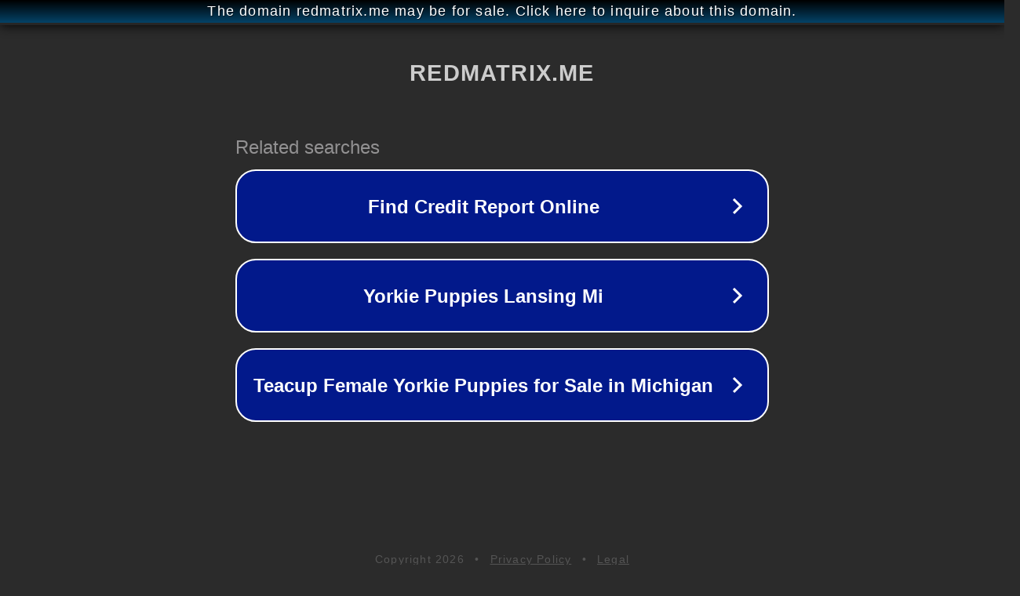

--- FILE ---
content_type: text/html; charset=utf-8
request_url: http://ww25.redmatrix.me/xtraj/?subid1=20230331-1050-55fd-bd42-b9e4bafe597e
body_size: 1182
content:
<!doctype html>
<html data-adblockkey="MFwwDQYJKoZIhvcNAQEBBQADSwAwSAJBANDrp2lz7AOmADaN8tA50LsWcjLFyQFcb/P2Txc58oYOeILb3vBw7J6f4pamkAQVSQuqYsKx3YzdUHCvbVZvFUsCAwEAAQ==_WqLjNN5abQMNSfpUd51gfVIqRxfDzQEL1E8z6gRnhD3WTAotB8iWH25+iRgnKteYqTM/NnEdiQCwOthznVOlfA==" lang="en" style="background: #2B2B2B;">
<head>
    <meta charset="utf-8">
    <meta name="viewport" content="width=device-width, initial-scale=1">
    <link rel="icon" href="[data-uri]">
    <link rel="preconnect" href="https://www.google.com" crossorigin>
</head>
<body>
<div id="target" style="opacity: 0"></div>
<script>window.park = "eyJ1dWlkIjoiZWFkMzhkZjEtYzU2Yi00MTllLWE4M2QtYjM5OTAxMTg3NzI3IiwicGFnZV90aW1lIjoxNzY5MTAxNTIxLCJwYWdlX3VybCI6Imh0dHA6Ly93dzI1LnJlZG1hdHJpeC5tZS94dHJhai8/[base64]";</script>
<script src="/bGEcMhDkb.js"></script>
</body>
</html>
